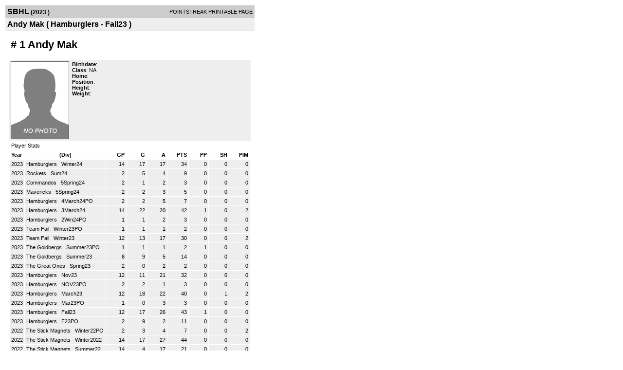

--- FILE ---
content_type: text/html; charset=UTF-8
request_url: http://d15k3om16n459i.cloudfront.net/players/print/playerpage.html?playerid=12038858&seasonid=21049
body_size: 2352
content:
<html>
<head>
<LINK REL="STYLESHEET" HREF="/common/playersprintstylesheet.css">
</head>
<body>
<table width=518><tr><td align="center"><table width="100%" border="0" cellspacing="0" cellpadding="4">
		<tr class="headerPlayer">
		<td width="60%"><font class="conHeader">SBHL</font> <font class="season">(2023 )</font></td>
		<td width="40%" align="right">POINTSTREAK PRINTABLE PAGE</td>
		</tr>
		<tr class="subHeader">
		<td width="60%" colspan="2"><font class="big">
		Andy Mak				(
		Hamburglers - Fall23		)
				</td>
	</tr>
	</table>
	<table width="100%" border="0" cellspacing="0" cellpadding="0">
	<tr><td class="intshim"><img src="/images/shim.gif" width="1" height="1"></td></tr>
	</table>
<br>
<table width="97%"  border="0" cellspacing="0" cellpadding="3">
  <tr>
    <td colspan="3" class="cellTeamPlayer"><h1>
    # 1 Andy Mak</h1></td>
  </tr>
  <tr class="lightGrey">
    <td width="16%" valign="top"><img src="/photos/ps-nophoto-md.png" width="120" height="160" alt="Player Photo"></td>
    <td width="32%" valign="top"><strong>Birthdate</strong>:
        <br>
  			<strong>Class</strong>: NA	<br>
	    <strong>Home</strong>:   <br>
    	    <strong>Position</strong>:   <br />
	    <strong>Height</strong>:   <br />
	    <strong>Weight</strong>:  <br />
		     </td>
	<td width="52%" valign="top">
		</td>
  </tr>
</table>
  	<table width="97%" border="0" cellpadding="3" cellspacing="1">
  <tr>
    <td colspan="11" class="cellTeamPlayer">Player Stats</td>
  </tr>
    <tr class="fields" align="center">
    <td align="left">Year</td>
    <td> (Div)</td>
    <td width="50" align="right">GP</td>

    
	    <td width="50" align="right">G</td>
	    <td width="50" align="right">A</td>
	    <td width="50" align="right">PTS</td>
	    <td width="50" align="right">PP</td>
	    <td width="50" align="right">SH</td>
	    <td width="50" align="right">PIM</td>

 			 
  </tr>
    <tr class="lightGrey" align="right">
    <td align="left">2023 </td>
    <td nowrap align="left"><a href="players-team.html?teamid=800704&seasonid=21320">
      Hamburglers      </a> &nbsp;
      Winter24</td>
    <td>14</td>

          <td>17</td>
	    <td>17</td>
	    <td>34</td>
	    <td>0</td>
	    <td>0</td>
	    <td>0</td>
 			
      </tr>
    <tr class="lightGrey" align="right">
    <td align="left">2023 </td>
    <td nowrap align="left"><a href="players-team.html?teamid=806233&seasonid=21320">
      Rockets      </a> &nbsp;
      Sum24</td>
    <td>2</td>

          <td>5</td>
	    <td>4</td>
	    <td>9</td>
	    <td>0</td>
	    <td>0</td>
	    <td>0</td>
 			
      </tr>
    <tr class="lightGrey" align="right">
    <td align="left">2023 </td>
    <td nowrap align="left"><a href="players-team.html?teamid=804414&seasonid=21320">
      Commandos      </a> &nbsp;
      5Spring24</td>
    <td>2</td>

          <td>1</td>
	    <td>2</td>
	    <td>3</td>
	    <td>0</td>
	    <td>0</td>
	    <td>0</td>
 			
      </tr>
    <tr class="lightGrey" align="right">
    <td align="left">2023 </td>
    <td nowrap align="left"><a href="players-team.html?teamid=804415&seasonid=21320">
      Mavericks      </a> &nbsp;
      5Spring24</td>
    <td>2</td>

          <td>2</td>
	    <td>3</td>
	    <td>5</td>
	    <td>0</td>
	    <td>0</td>
	    <td>0</td>
 			
      </tr>
    <tr class="lightGrey" align="right">
    <td align="left">2023 </td>
    <td nowrap align="left"><a href="players-team.html?teamid=804396&seasonid=21320">
      Hamburglers      </a> &nbsp;
      4March24PO</td>
    <td>2</td>

          <td>2</td>
	    <td>5</td>
	    <td>7</td>
	    <td>0</td>
	    <td>0</td>
	    <td>0</td>
 			
      </tr>
    <tr class="lightGrey" align="right">
    <td align="left">2023 </td>
    <td nowrap align="left"><a href="players-team.html?teamid=803372&seasonid=21320">
      Hamburglers      </a> &nbsp;
      3March24</td>
    <td>14</td>

          <td>22</td>
	    <td>20</td>
	    <td>42</td>
	    <td>1</td>
	    <td>0</td>
	    <td>2</td>
 			
      </tr>
    <tr class="lightGrey" align="right">
    <td align="left">2023 </td>
    <td nowrap align="left"><a href="players-team.html?teamid=802931&seasonid=21320">
      Hamburglers      </a> &nbsp;
      2Win24PO</td>
    <td>1</td>

          <td>1</td>
	    <td>2</td>
	    <td>3</td>
	    <td>0</td>
	    <td>0</td>
	    <td>0</td>
 			
      </tr>
    <tr class="lightGrey" align="right">
    <td align="left">2023 </td>
    <td nowrap align="left"><a href="players-team.html?teamid=793787&seasonid=21049">
      Team Fail      </a> &nbsp;
      Winter23PO</td>
    <td>1</td>

          <td>1</td>
	    <td>1</td>
	    <td>2</td>
	    <td>0</td>
	    <td>0</td>
	    <td>0</td>
 			
      </tr>
    <tr class="lightGrey" align="right">
    <td align="left">2023 </td>
    <td nowrap align="left"><a href="players-team.html?teamid=792432&seasonid=21049">
      Team Fail      </a> &nbsp;
      Winter23</td>
    <td>12</td>

          <td>13</td>
	    <td>17</td>
	    <td>30</td>
	    <td>0</td>
	    <td>0</td>
	    <td>2</td>
 			
      </tr>
    <tr class="lightGrey" align="right">
    <td align="left">2023 </td>
    <td nowrap align="left"><a href="players-team.html?teamid=798473&seasonid=21049">
      The Goldbergs      </a> &nbsp;
      Summer23PO</td>
    <td>1</td>

          <td>1</td>
	    <td>1</td>
	    <td>2</td>
	    <td>1</td>
	    <td>0</td>
	    <td>0</td>
 			
      </tr>
    <tr class="lightGrey" align="right">
    <td align="left">2023 </td>
    <td nowrap align="left"><a href="players-team.html?teamid=797323&seasonid=21049">
      The Goldbergs      </a> &nbsp;
      Summer23</td>
    <td>8</td>

          <td>9</td>
	    <td>5</td>
	    <td>14</td>
	    <td>0</td>
	    <td>0</td>
	    <td>0</td>
 			
      </tr>
    <tr class="lightGrey" align="right">
    <td align="left">2023 </td>
    <td nowrap align="left"><a href="players-team.html?teamid=795528&seasonid=21049">
      The Great Ones      </a> &nbsp;
      Spring23</td>
    <td>2</td>

          <td>0</td>
	    <td>2</td>
	    <td>2</td>
	    <td>0</td>
	    <td>0</td>
	    <td>0</td>
 			
      </tr>
    <tr class="lightGrey" align="right">
    <td align="left">2023 </td>
    <td nowrap align="left"><a href="players-team.html?teamid=800040&seasonid=21049">
      Hamburglers      </a> &nbsp;
      Nov23</td>
    <td>12</td>

          <td>11</td>
	    <td>21</td>
	    <td>32</td>
	    <td>0</td>
	    <td>0</td>
	    <td>0</td>
 			
      </tr>
    <tr class="lightGrey" align="right">
    <td align="left">2023 </td>
    <td nowrap align="left"><a href="players-team.html?teamid=800642&seasonid=21049">
      Hamburglers      </a> &nbsp;
      NOV23PO</td>
    <td>2</td>

          <td>2</td>
	    <td>1</td>
	    <td>3</td>
	    <td>0</td>
	    <td>0</td>
	    <td>0</td>
 			
      </tr>
    <tr class="lightGrey" align="right">
    <td align="left">2023 </td>
    <td nowrap align="left"><a href="players-team.html?teamid=794070&seasonid=21049">
      Hamburglers      </a> &nbsp;
      March23</td>
    <td>12</td>

          <td>18</td>
	    <td>22</td>
	    <td>40</td>
	    <td>0</td>
	    <td>1</td>
	    <td>2</td>
 			
      </tr>
    <tr class="lightGrey" align="right">
    <td align="left">2023 </td>
    <td nowrap align="left"><a href="players-team.html?teamid=795228&seasonid=21049">
      Hamburglers      </a> &nbsp;
      Mar23PO</td>
    <td>1</td>

          <td>0</td>
	    <td>3</td>
	    <td>3</td>
	    <td>0</td>
	    <td>0</td>
	    <td>0</td>
 			
      </tr>
    <tr class="lightGrey" align="right">
    <td align="left">2023 </td>
    <td nowrap align="left"><a href="players-team.html?teamid=799026&seasonid=21049">
      Hamburglers      </a> &nbsp;
      Fall23</td>
    <td>12</td>

          <td>17</td>
	    <td>26</td>
	    <td>43</td>
	    <td>1</td>
	    <td>0</td>
	    <td>0</td>
 			
      </tr>
    <tr class="lightGrey" align="right">
    <td align="left">2023 </td>
    <td nowrap align="left"><a href="players-team.html?teamid=799995&seasonid=21049">
      Hamburglers      </a> &nbsp;
      F23PO</td>
    <td>2</td>

          <td>9</td>
	    <td>2</td>
	    <td>11</td>
	    <td>0</td>
	    <td>0</td>
	    <td>0</td>
 			
      </tr>
    <tr class="lightGrey" align="right">
    <td align="left">2022</td>
    <td nowrap align="left"><a href="players-team.html?teamid=783594&seasonid=20727">
      The Stick Magnets      </a> &nbsp;
      Winter22PO</td>
    <td>2</td>

          <td>3</td>
	    <td>4</td>
	    <td>7</td>
	    <td>0</td>
	    <td>0</td>
	    <td>2</td>
 			
      </tr>
    <tr class="lightGrey" align="right">
    <td align="left">2022</td>
    <td nowrap align="left"><a href="players-team.html?teamid=782448&seasonid=20727">
      The Stick Magnets      </a> &nbsp;
      Winter2022</td>
    <td>14</td>

          <td>17</td>
	    <td>27</td>
	    <td>44</td>
	    <td>0</td>
	    <td>0</td>
	    <td>0</td>
 			
      </tr>
    <tr class="lightGrey" align="right">
    <td align="left">2022</td>
    <td nowrap align="left"><a href="players-team.html?teamid=788073&seasonid=20727">
      The Stick Magnets      </a> &nbsp;
      Summer22</td>
    <td>14</td>

          <td>4</td>
	    <td>17</td>
	    <td>21</td>
	    <td>0</td>
	    <td>0</td>
	    <td>0</td>
 			
      </tr>
    <tr class="lightGrey" align="right">
    <td align="left">2022</td>
    <td nowrap align="left"><a href="players-team.html?teamid=789454&seasonid=20727">
      The Stick Magnets      </a> &nbsp;
      Sum22PO</td>
    <td>1</td>

          <td>1</td>
	    <td>0</td>
	    <td>1</td>
	    <td>0</td>
	    <td>0</td>
	    <td>0</td>
 			
      </tr>
    <tr class="lightGrey" align="right">
    <td align="left">2022</td>
    <td nowrap align="left"><a href="players-team.html?teamid=788005&seasonid=20727">
      The Great Ones      </a> &nbsp;
      Spring22PO</td>
    <td>1</td>

          <td>0</td>
	    <td>1</td>
	    <td>1</td>
	    <td>0</td>
	    <td>0</td>
	    <td>2</td>
 			
      </tr>
    <tr class="lightGrey" align="right">
    <td align="left">2022</td>
    <td nowrap align="left"><a href="players-team.html?teamid=786130&seasonid=20727">
      The Great Ones      </a> &nbsp;
      Spring22</td>
    <td>8</td>

          <td>4</td>
	    <td>4</td>
	    <td>8</td>
	    <td>0</td>
	    <td>0</td>
	    <td>0</td>
 			
      </tr>
    <tr class="lightGrey" align="right">
    <td align="left">2022</td>
    <td nowrap align="left"><a href="players-team.html?teamid=786129&seasonid=20727">
      Rogue Assassins      </a> &nbsp;
      Spring22</td>
    <td>1</td>

          <td>0</td>
	    <td>1</td>
	    <td>1</td>
	    <td>0</td>
	    <td>0</td>
	    <td>0</td>
 			
      </tr>
    <tr class="lightGrey" align="right">
    <td align="left">2022</td>
    <td nowrap align="left"><a href="players-team.html?teamid=791219&seasonid=20727">
      The Stick Magnets      </a> &nbsp;
      Nov22</td>
    <td>10</td>

          <td>15</td>
	    <td>11</td>
	    <td>26</td>
	    <td>0</td>
	    <td>0</td>
	    <td>0</td>
 			
      </tr>
    <tr class="lightGrey" align="right">
    <td align="left">2022</td>
    <td nowrap align="left"><a href="players-team.html?teamid=792202&seasonid=20727">
      The Stick Magnets      </a> &nbsp;
      Nov2022PO</td>
    <td>1</td>

          <td>2</td>
	    <td>0</td>
	    <td>2</td>
	    <td>1</td>
	    <td>0</td>
	    <td>0</td>
 			
      </tr>
    <tr class="lightGrey" align="right">
    <td align="left">2022</td>
    <td nowrap align="left"><a href="players-team.html?teamid=784351&seasonid=20727">
      The Great Ones      </a> &nbsp;
      March22</td>
    <td>14</td>

          <td>19</td>
	    <td>19</td>
	    <td>38</td>
	    <td>1</td>
	    <td>0</td>
	    <td>2</td>
 			
      </tr>
    <tr class="lightGrey" align="right">
    <td align="left">2022</td>
    <td nowrap align="left"><a href="players-team.html?teamid=786084&seasonid=20727">
      The Great Ones      </a> &nbsp;
      Mar2022PO</td>
    <td>2</td>

          <td>4</td>
	    <td>3</td>
	    <td>7</td>
	    <td>0</td>
	    <td>0</td>
	    <td>0</td>
 			
      </tr>
    <tr class="lightGrey" align="right">
    <td align="left">2022</td>
    <td nowrap align="left"><a href="players-team.html?teamid=791132&seasonid=20727">
      The Great Ones      </a> &nbsp;
      FallPO22</td>
    <td>2</td>

          <td>0</td>
	    <td>1</td>
	    <td>1</td>
	    <td>0</td>
	    <td>0</td>
	    <td>0</td>
 			
      </tr>
    <tr class="lightGrey" align="right">
    <td align="left">2022</td>
    <td nowrap align="left"><a href="players-team.html?teamid=789667&seasonid=20727">
      The Great Ones      </a> &nbsp;
      Fall22</td>
    <td>12</td>

          <td>8</td>
	    <td>19</td>
	    <td>27</td>
	    <td>0</td>
	    <td>0</td>
	    <td>4</td>
 			
      </tr>
    <tr class="lightGrey" align="right">
    <td align="left">2021</td>
    <td nowrap align="left"><a href="players-team.html?teamid=777586&seasonid=20567">
      Clobber Liangs      </a> &nbsp;
      Summer21</td>
    <td>4</td>

          <td>1</td>
	    <td>4</td>
	    <td>5</td>
	    <td>0</td>
	    <td>0</td>
	    <td>0</td>
 			
      </tr>
    <tr class="lightGrey" align="right">
    <td align="left">2021</td>
    <td nowrap align="left"><a href="players-team.html?teamid=782257&seasonid=20567">
      Team Fail      </a> &nbsp;
      Nov21PO</td>
    <td>2</td>

          <td>5</td>
	    <td>3</td>
	    <td>8</td>
	    <td>1</td>
	    <td>1</td>
	    <td>0</td>
 			
      </tr>
    <tr class="lightGrey" align="right">
    <td align="left">2021</td>
    <td nowrap align="left"><a href="players-team.html?teamid=781591&seasonid=20567">
      Team Fail      </a> &nbsp;
      Nov2021</td>
    <td>10</td>

          <td>14</td>
	    <td>10</td>
	    <td>24</td>
	    <td>0</td>
	    <td>0</td>
	    <td>0</td>
 			
      </tr>
    <tr class="lightGrey" align="right">
    <td align="left">2021</td>
    <td nowrap align="left"><a href="players-team.html?teamid=781457&seasonid=20567">
      Big Dogs      </a> &nbsp;
      Fall2021PO</td>
    <td>2</td>

          <td>3</td>
	    <td>2</td>
	    <td>5</td>
	    <td>0</td>
	    <td>0</td>
	    <td>0</td>
 			
      </tr>
    <tr class="lightGrey" align="right">
    <td align="left">2021</td>
    <td nowrap align="left"><a href="players-team.html?teamid=779684&seasonid=20567">
      Big Dogs      </a> &nbsp;
      Fall2021</td>
    <td>10</td>

          <td>17</td>
	    <td>9</td>
	    <td>26</td>
	    <td>1</td>
	    <td>0</td>
	    <td>0</td>
 			
      </tr>
    <tr class="lightGrey"  align="right">
    <td colspan="2" align="right"><strong>TOTALS:</strong></td>
    <td>212</td>


         	<td>248</td>
	    <td>289</td>
	    <td>537</td>
	    <td>7</td>
		 	<td>2</td>
			<td>16</td>

 			      </tr>
  </table>
		<br>
		<table cellpadding="3" cellspacing="1" border="0" width="97%">
		  <tr>
		    <td colspan="10" class="cellTeamPlayer">Game Log</td>
		  </tr>
		  <tr class="fields">
		    <td>DATE</td>
		    <td>GAME</td>
		    <td>RESULT</td>
		    <td align="right">G</td>
		    <td align="right">A</td>
		    <td align="right">PTS</td>
		    <td align="right">PIM</td>
		    <td align="right">GWG</td>
		    <td align="right">PP</td>
		    <td align="right">SH</td>
		  </tr>
		  <tr class="lightGrey" align="right"><td align="center">09/11/23</td><td align="left"><a href="players-boxscore.html?gameid=3635990">Hamburglers vs Team Fail</a></td><td align="center">11-1 W</td><td>1</td><td>4</td><td>5</td><td>0</td><td>0</td><td>0</td><td>0</td></tr><tr bgcolor="ffffff" align="right"><td align="center">09/11/23</td><td align="left"><a href="players-boxscore.html?gameid=3635991">Hamburglers vs The Great Ones</a></td><td align="center">4-3 W</td><td>2</td><td>1</td><td>3</td><td>0</td><td>1</td><td>0</td><td>0</td></tr><tr class="lightGrey" align="right"><td align="center">09/18/23</td><td align="left"><a href="players-boxscore.html?gameid=3635992">Hamburglers vs Specters</a></td><td align="center">6-3 W</td><td>1</td><td>3</td><td>4</td><td>0</td><td>1</td><td>1</td><td>0</td></tr><tr bgcolor="ffffff" align="right"><td align="center">09/18/23</td><td align="left"><a href="players-boxscore.html?gameid=3635993">Hamburglers vs The Great Ones</a></td><td align="center">8-7 W</td><td>3</td><td>1</td><td>4</td><td>0</td><td>0</td><td>0</td><td>0</td></tr><tr class="lightGrey" align="right"><td align="center">09/25/23</td><td align="left"><a href="players-boxscore.html?gameid=3635996">Hamburglers at The Great Ones</a></td><td align="center">7-3 W</td><td>0</td><td>2</td><td>2</td><td>0</td><td>0</td><td>0</td><td>0</td></tr><tr bgcolor="ffffff" align="right"><td align="center">09/25/23</td><td align="left"><a href="players-boxscore.html?gameid=3635998">Hamburglers at Team Fail</a></td><td align="center">12-4 W</td><td>2</td><td>4</td><td>6</td><td>0</td><td>0</td><td>0</td><td>0</td></tr><tr class="lightGrey" align="right"><td align="center">10/02/23</td><td align="left"><a href="players-boxscore.html?gameid=3636002">Hamburglers vs Specters</a></td><td align="center">6-5 W</td><td>2</td><td>3</td><td>5</td><td>0</td><td>0</td><td>0</td><td>0</td></tr><tr bgcolor="ffffff" align="right"><td align="center">10/02/23</td><td align="left"><a href="players-boxscore.html?gameid=3636003">Hamburglers vs Team Fail</a></td><td align="center">7-6 W</td><td>0</td><td>2</td><td>2</td><td>0</td><td>0</td><td>0</td><td>0</td></tr><tr class="lightGrey" align="right"><td align="center">10/16/23</td><td align="left"><a href="players-boxscore.html?gameid=3636004">Hamburglers at Team Fail</a></td><td align="center">5-2 W</td><td>1</td><td>1</td><td>2</td><td>0</td><td>0</td><td>0</td><td>0</td></tr><tr bgcolor="ffffff" align="right"><td align="center">10/16/23</td><td align="left"><a href="players-boxscore.html?gameid=3636006">Hamburglers at Specters</a></td><td align="center">7-6 W</td><td>2</td><td>1</td><td>3</td><td>0</td><td>0</td><td>0</td><td>0</td></tr><tr class="lightGrey" align="right"><td align="center">10/23/23</td><td align="left"><a href="players-boxscore.html?gameid=3636009">Hamburglers at Specters</a></td><td align="center">7-6 W</td><td>2</td><td>3</td><td>5</td><td>0</td><td>0</td><td>0</td><td>0</td></tr><tr bgcolor="ffffff" align="right"><td align="center">10/23/23</td><td align="left"><a href="players-boxscore.html?gameid=3636011">Hamburglers at The Great Ones</a></td><td align="center">3-4 L</td><td>1</td><td>1</td><td>2</td><td>0</td><td>0</td><td>0</td><td>0</td></tr>		</table>
		<p><br>
  </p>
</td>
</tr>
</table>
<script type="text/javascript" src="/_Incapsula_Resource?SWJIYLWA=719d34d31c8e3a6e6fffd425f7e032f3&ns=1&cb=1544115485" async></script></body>
</html>